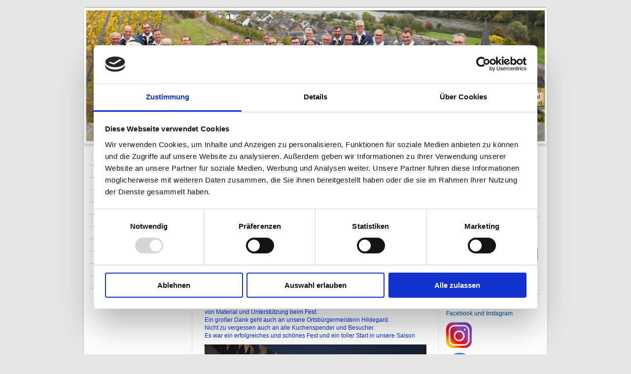

--- FILE ---
content_type: text/html; charset=UTF-8
request_url: https://www.winzerkapelle-pommern.de/
body_size: 8489
content:
<!DOCTYPE html>
<html lang="de"  ><head prefix="og: http://ogp.me/ns# fb: http://ogp.me/ns/fb# business: http://ogp.me/ns/business#">
    <meta http-equiv="Content-Type" content="text/html; charset=utf-8"/>
    <meta name="generator" content="IONOS MyWebsite"/>
        
    <link rel="dns-prefetch" href="//cdn.website-start.de/"/>
    <link rel="dns-prefetch" href="//101.mod.mywebsite-editor.com"/>
    <link rel="dns-prefetch" href="https://101.sb.mywebsite-editor.com/"/>
    <link rel="shortcut icon" href="https://www.winzerkapelle-pommern.de/s/misc/favicon.png?1395386650"/>
        <link rel="apple-touch-icon" href="https://www.winzerkapelle-pommern.de/s/misc/touchicon.png?1534869247"/>
        <title>Winzerkapelle Pommern e.V. - Start</title>
    
    

<meta name="format-detection" content="telephone=no"/>
        <meta name="keywords" content="Winzerkapelle Pommern, Pommern Mosel, Spillesfest, Stimmungsmusik"/>
            <meta name="robots" content="index,follow"/>
        <link href="https://www.winzerkapelle-pommern.de/s/style/layout.css?1733855431" rel="stylesheet" type="text/css"/>
    <link href="https://www.winzerkapelle-pommern.de/s/style/main.css?1733855431" rel="stylesheet" type="text/css"/>
    <link href="https://www.winzerkapelle-pommern.de/s/style/font.css?1733855431" rel="stylesheet" type="text/css"/>
    <link href="//cdn.website-start.de/app/cdn/min/group/web.css?1763478093678" rel="stylesheet" type="text/css"/>
<link href="//cdn.website-start.de/app/cdn/min/moduleserver/css/de_DE/common,counter,shoppingbasket?1763478093678" rel="stylesheet" type="text/css"/>
    <link href="https://101.sb.mywebsite-editor.com/app/logstate2-css.php?site=222069185&amp;t=1768704143" rel="stylesheet" type="text/css"/>

<script type="text/javascript">
    /* <![CDATA[ */
var stagingMode = '';
    /* ]]> */
</script>
<script src="https://101.sb.mywebsite-editor.com/app/logstate-js.php?site=222069185&amp;t=1768704143"></script>

    <link href="https://www.winzerkapelle-pommern.de/s/style/print.css?1763478093678" rel="stylesheet" media="print" type="text/css"/>
    <script type="text/javascript">
    /* <![CDATA[ */
    var systemurl = 'https://101.sb.mywebsite-editor.com/';
    var webPath = '/';
    var proxyName = '';
    var webServerName = 'www.winzerkapelle-pommern.de';
    var sslServerUrl = 'https://www.winzerkapelle-pommern.de';
    var nonSslServerUrl = 'http://www.winzerkapelle-pommern.de';
    var webserverProtocol = 'http://';
    var nghScriptsUrlPrefix = '//101.mod.mywebsite-editor.com';
    var sessionNamespace = 'DIY_SB';
    var jimdoData = {
        cdnUrl:  '//cdn.website-start.de/',
        messages: {
            lightBox: {
    image : 'Bild',
    of: 'von'
}

        },
        isTrial: 0,
        pageId: 920034957    };
    var script_basisID = "222069185";

    diy = window.diy || {};
    diy.web = diy.web || {};

        diy.web.jsBaseUrl = "//cdn.website-start.de/s/build/";

    diy.context = diy.context || {};
    diy.context.type = diy.context.type || 'web';
    /* ]]> */
</script>

<script type="text/javascript" src="//cdn.website-start.de/app/cdn/min/group/web.js?1763478093678" crossorigin="anonymous"></script><script type="text/javascript" src="//cdn.website-start.de/s/build/web.bundle.js?1763478093678" crossorigin="anonymous"></script><script src="//cdn.website-start.de/app/cdn/min/moduleserver/js/de_DE/common,counter,shoppingbasket?1763478093678"></script>
<script type="text/javascript" src="https://cdn.website-start.de/proxy/apps/cei7th/resource/dependencies/"></script><script type="text/javascript">
                    if (typeof require !== 'undefined') {
                        require.config({
                            waitSeconds : 10,
                            baseUrl : 'https://cdn.website-start.de/proxy/apps/cei7th/js/'
                        });
                    }
                </script><script type="text/javascript">if (window.jQuery) {window.jQuery_1and1 = window.jQuery;}</script>

<script id="Cookiebot" src="https://consent.cookiebot.com/uc.js" data-cbid="6cee4582-f60e-4549-b406-a778a99c785e" data-blockingmode="auto" type="text/javascript">
</script>

<script id="CookieDeclaration" src="https://consent.cookiebot.com/6cee4582-f60e-4549-b406-a778a99c785e/cd.js" type="text/javascript" async="">
</script>
<script type="text/javascript">if (window.jQuery_1and1) {window.jQuery = window.jQuery_1and1;}</script>
<script type="text/javascript" src="//cdn.website-start.de/app/cdn/min/group/pfcsupport.js?1763478093678" crossorigin="anonymous"></script>    <meta property="og:type" content="business.business"/>
    <meta property="og:url" content="https://www.winzerkapelle-pommern.de/"/>
    <meta property="og:title" content="Winzerkapelle Pommern e.V. - Start"/>
                <meta property="og:image" content="https://www.winzerkapelle-pommern.de/s/misc/logo.png?t=1764985941"/>
        <meta property="business:contact_data:country_name" content="Deutschland"/>
    
    
    
    
    
    
    
    
<link href="https://cdn.website-start.de/proxy/apps/cei7th/s/diy/basic/public/css/basic.css?rev-1572431778=" rel="stylesheet" type="text/css"/><link href="https://cdn.website-start.de/proxy/apps/cei7th/s/contentApps/socialNetworkBar/public/css/web.css?rev-1572431778=" rel="stylesheet" type="text/css"/></head>


<body class="body diyBgActive  startpage cc-pagemode-default diy-market-de_DE" data-pageid="920034957" id="page-920034957">
    
    <div class="diyw">
        ﻿<div id="container" class="diyweb">
	<div id="header">
	    <div class="overlay" id="overlay_top"></div><div class="overlay" id="overlay_left"></div>
	        
<style type="text/css" media="all">
.diyw div#emotion-header {
        max-width: 940px;
        max-height: 276px;
                background: #1f4072;
    }

.diyw div#emotion-header-title-bg {
    left: 0%;
    top: 82%;
    width: 100%;
    height: 15%;

    background-color: #cccccc;
    opacity: 0.60;
    filter: alpha(opacity = 60);
    }
.diyw img#emotion-header-logo {
    left: 3.52%;
    top: 78.94%;
    background: transparent;
            width: 4.79%;
        height: 18.84%;
                border: none;
        padding: 0px;
        }

.diyw div#emotion-header strong#emotion-header-title {
    left: 9%;
    top: 85%;
    color: #000000;
        font: normal bold 26px/120% Helvetica, 'Helvetica Neue', 'Trebuchet MS', sans-serif;
}

.diyw div#emotion-no-bg-container{
    max-height: 276px;
}

.diyw div#emotion-no-bg-container .emotion-no-bg-height {
    margin-top: 29.36%;
}
</style>
<div id="emotion-header" data-action="loadView" data-params="active" data-imagescount="1">
            <img src="https://www.winzerkapelle-pommern.de/s/img/emotionheader.jpg?1698854456.940px.276px" id="emotion-header-img" alt=""/>
            
        <div id="ehSlideshowPlaceholder">
            <div id="ehSlideShow">
                <div class="slide-container">
                                        <div style="background-color: #1f4072">
                            <img src="https://www.winzerkapelle-pommern.de/s/img/emotionheader.jpg?1698854456.940px.276px" alt=""/>
                        </div>
                                    </div>
            </div>
        </div>


        <script type="text/javascript">
        //<![CDATA[
                diy.module.emotionHeader.slideShow.init({ slides: [{"url":"https:\/\/www.winzerkapelle-pommern.de\/s\/img\/emotionheader.jpg?1698854456.940px.276px","image_alt":"","bgColor":"#1f4072"}] });
        //]]>
        </script>

    
                        <a href="https://www.winzerkapelle-pommern.de/">
        
                    <img id="emotion-header-logo" src="https://www.winzerkapelle-pommern.de/s/misc/logo.png?t=1764985941" alt="Winzerkapelle Pommern e.V."/>
        
                    </a>
            
                  	<div id="emotion-header-title-bg"></div>
    
            <strong id="emotion-header-title" style="text-align: left">Winzerkapelle Pommern e.V.</strong>
                    <div class="notranslate">
                <svg xmlns="http://www.w3.org/2000/svg" version="1.1" id="emotion-header-title-svg" viewBox="0 0 940 276" preserveAspectRatio="xMinYMin meet"><text style="font-family:Helvetica, 'Helvetica Neue', 'Trebuchet MS', sans-serif;font-size:26px;font-style:normal;font-weight:bold;fill:#000000;line-height:1.2em;"><tspan x="0" style="text-anchor: start" dy="0.95em">Winzerkapelle Pommern e.V.</tspan></text></svg>
            </div>
            
    
    <script type="text/javascript">
    //<![CDATA[
    (function ($) {
        function enableSvgTitle() {
                        var titleSvg = $('svg#emotion-header-title-svg'),
                titleHtml = $('#emotion-header-title'),
                emoWidthAbs = 940,
                emoHeightAbs = 276,
                offsetParent,
                titlePosition,
                svgBoxWidth,
                svgBoxHeight;

                        if (titleSvg.length && titleHtml.length) {
                offsetParent = titleHtml.offsetParent();
                titlePosition = titleHtml.position();
                svgBoxWidth = titleHtml.width();
                svgBoxHeight = titleHtml.height();

                                titleSvg.get(0).setAttribute('viewBox', '0 0 ' + svgBoxWidth + ' ' + svgBoxHeight);
                titleSvg.css({
                   left: Math.roundTo(100 * titlePosition.left / offsetParent.width(), 3) + '%',
                   top: Math.roundTo(100 * titlePosition.top / offsetParent.height(), 3) + '%',
                   width: Math.roundTo(100 * svgBoxWidth / emoWidthAbs, 3) + '%',
                   height: Math.roundTo(100 * svgBoxHeight / emoHeightAbs, 3) + '%'
                });

                titleHtml.css('visibility','hidden');
                titleSvg.css('visibility','visible');
            }
        }

        
            var posFunc = function($, overrideSize) {
                var elems = [], containerWidth, containerHeight;
                                    elems.push({
                        selector: '#emotion-header-title',
                        overrideSize: true,
                        horPos: 15,
                        vertPos: 97                    });
                    lastTitleWidth = $('#emotion-header-title').width();
                                                elems.push({
                    selector: '#emotion-header-title-bg',
                    horPos: 0,
                    vertPos: 99                });
                                
                containerWidth = parseInt('940');
                containerHeight = parseInt('276');

                for (var i = 0; i < elems.length; ++i) {
                    var el = elems[i],
                        $el = $(el.selector),
                        pos = {
                            left: el.horPos,
                            top: el.vertPos
                        };
                    if (!$el.length) continue;
                    var anchorPos = $el.anchorPosition();
                    anchorPos.$container = $('#emotion-header');

                    if (overrideSize === true || el.overrideSize === true) {
                        anchorPos.setContainerSize(containerWidth, containerHeight);
                    } else {
                        anchorPos.setContainerSize(null, null);
                    }

                    var pxPos = anchorPos.fromAnchorPosition(pos),
                        pcPos = anchorPos.toPercentPosition(pxPos);

                    var elPos = {};
                    if (!isNaN(parseFloat(pcPos.top)) && isFinite(pcPos.top)) {
                        elPos.top = pcPos.top + '%';
                    }
                    if (!isNaN(parseFloat(pcPos.left)) && isFinite(pcPos.left)) {
                        elPos.left = pcPos.left + '%';
                    }
                    $el.css(elPos);
                }

                // switch to svg title
                enableSvgTitle();
            };

                        var $emotionImg = jQuery('#emotion-header-img');
            if ($emotionImg.length > 0) {
                // first position the element based on stored size
                posFunc(jQuery, true);

                // trigger reposition using the real size when the element is loaded
                var ehLoadEvTriggered = false;
                $emotionImg.one('load', function(){
                    posFunc(jQuery);
                    ehLoadEvTriggered = true;
                                        diy.module.emotionHeader.slideShow.start();
                                    }).each(function() {
                                        if(this.complete || typeof this.complete === 'undefined') {
                        jQuery(this).load();
                    }
                });

                                noLoadTriggeredTimeoutId = setTimeout(function() {
                    if (!ehLoadEvTriggered) {
                        posFunc(jQuery);
                    }
                    window.clearTimeout(noLoadTriggeredTimeoutId)
                }, 5000);//after 5 seconds
            } else {
                jQuery(function(){
                    posFunc(jQuery);
                });
            }

                        if (jQuery.isBrowser && jQuery.isBrowser.ie8) {
                var longTitleRepositionCalls = 0;
                longTitleRepositionInterval = setInterval(function() {
                    if (lastTitleWidth > 0 && lastTitleWidth != jQuery('#emotion-header-title').width()) {
                        posFunc(jQuery);
                    }
                    longTitleRepositionCalls++;
                    // try this for 5 seconds
                    if (longTitleRepositionCalls === 5) {
                        window.clearInterval(longTitleRepositionInterval);
                    }
                }, 1000);//each 1 second
            }

            }(jQuery));
    //]]>
    </script>

    </div>

	    <div class="overlay" id="overlay_right"></div>
	    <div class="overlay" id="overlay_bottom"></div>
	</div>
	<div id="wrapper">
		<div id="wrapper_inner">
			<div id="wrapper_innermost">
				<div id="navigation">
					<div class="webnavigation"><ul id="mainNav1" class="mainNav1"><li class="navTopItemGroup_1"><a data-page-id="920034957" href="https://www.winzerkapelle-pommern.de/" class="current level_1"><span>Start</span></a></li><li class="navTopItemGroup_2"><a data-page-id="920034965" href="https://www.winzerkapelle-pommern.de/unser-verein/" class="level_1"><span>Unser Verein</span></a></li><li class="navTopItemGroup_3"><a data-page-id="926928059" href="https://www.winzerkapelle-pommern.de/termine-2025/" class="level_1"><span>Termine 2025</span></a></li><li class="navTopItemGroup_4"><a data-page-id="920355381" href="https://www.winzerkapelle-pommern.de/dirigent/" class="level_1"><span>Dirigent</span></a></li><li class="navTopItemGroup_5"><a data-page-id="926545571" href="https://www.winzerkapelle-pommern.de/musikprogramm-2025/" class="level_1"><span>Musikprogramm 2025</span></a></li><li class="navTopItemGroup_6"><a data-page-id="926587244" href="https://www.winzerkapelle-pommern.de/ausbildung/" class="level_1"><span>Ausbildung</span></a></li><li class="navTopItemGroup_7"><a data-page-id="926465964" href="https://www.winzerkapelle-pommern.de/weinmajestäten/" class="level_1"><span>Weinmajestäten</span></a></li><li class="navTopItemGroup_8"><a data-page-id="920034960" href="https://www.winzerkapelle-pommern.de/bilder/" class="level_1"><span>Bilder</span></a></li><li class="navTopItemGroup_9"><a data-page-id="920356302" href="https://www.winzerkapelle-pommern.de/presseberichte/" class="level_1"><span>Presseberichte</span></a></li><li class="navTopItemGroup_10"><a data-page-id="920034972" href="https://www.winzerkapelle-pommern.de/impressum/" class="level_1"><span>Impressum</span></a></li><li class="navTopItemGroup_11"><a data-page-id="926856979" href="https://www.winzerkapelle-pommern.de/datenschutz/" class="level_1"><span>Datenschutz</span></a></li></ul></div>
				</div>
				<div id="content">
					<div id="mainContent">
						<div class="gutter">
							
        <div id="content_area">
        	<div id="content_start"></div>
        	
        
        <div id="matrix_1024534141" class="sortable-matrix" data-matrixId="1024534141"><div class="n module-type-header diyfeLiveArea "> <h1><span class="diyfeDecoration">Winzerkapelle Pommern e.V. - der Verein für Freude an Musik und Wein!</span></h1> </div><div class="n module-type-webcomponent-socialNetworkBar diyfeLiveArea "> <div id="webcomponent_c4c67f11-9da9-482e-9644-c2c2c833a951_web" class="diysdk_contentApps_socialNetworkBar web_view webcomponent diyApp">
<style type="text/css">
@media only screen and (max-width: 1024px) {
    .diysdk_contentApps_socialNetworkBar.web_view.webcomponent .alignment {width: 100% !important;}
}
</style>

</div><script type="text/javascript">/* <![CDATA[ */
var data = {"instance":{"data":{"count":0,"type":""},"name":"socialNetworkBar","localizedName":"socialNetworkBar.edit.title","id":"c4c67f11-9da9-482e-9644-c2c2c833a951","view":"web","app":{"version":"1.0","name":"contentApps","id":"A848B403-C721-44E8-BB99-827C85DB9A88"},"isSitebuilder":false,"environmentConfig":{"isSitebuilder":false,"staticUrlPrefix":"https:\/\/cdn.website-start.de\/proxy\/apps\/cei7th"}},"resources":{"css":["https:\/\/cdn.website-start.de\/proxy\/apps\/cei7th\/s\/diy\/basic\/public\/css\/basic.css?rev-1572431778=","https:\/\/cdn.website-start.de\/proxy\/apps\/cei7th\/s\/contentApps\/socialNetworkBar\/public\/css\/web.css?rev-1572431778="],"js":["order!https:\/\/cdn.website-start.de\/proxy\/apps\/cei7th\/s\/contentApps\/socialNetworkBar\/public\/js\/socialNetworkBar.js?rev-1572431778=","order!https:\/\/cdn.website-start.de\/proxy\/apps\/cei7th\/api\/app\/contentApps\/translation\/de_DE?rev-1572431778="]},"embeddedComponents":[]};
var baseSaveUrl = '/proxy/apps/';
var instanceCreator = new diysdk.webcomponentIntegrator();
instanceCreator.create(data, baseSaveUrl);
/* ]]> */</script> </div><div class="n module-type-hr diyfeLiveArea "> <div style="padding: 0px 0px">
    <div class="hr"></div>
</div>
 </div><div class="n module-type-text diyfeLiveArea "> <p><span style="color:#000000;">Wir freuen uns, dass Sie den Weg auf unsere Seiten gefunden haben. Entdecken Sie hier mehr zu unserem Verein und unseren Mitgliedern, machen Sie sich ein Bild von uns
und lernen Sie uns kennen.</span></p>
<p> </p>
<p><span style="color:#000000;">Wir würden uns freuen, wenn wir Sie bald auch persönlich bei uns willkommen heißen dürften.</span></p> </div><div class="n module-type-text diyfeLiveArea "> <p><span style="color:#000000;">Winzerkapelle Pommern e.V.</span></p> </div><div class="n module-type-text diyfeLiveArea "> <p><font color="#0688D1"><span style="font-size: 18.6667px;"><b>Sommernachtsfest 2025</b></span></font></p>
<p> </p>
<p>Die Winzerkapelle Pommern möchte danke sagen!<br/>
Danke an die DKW, den Uferrock Verein, den TUS und die Feuerwehr für‘s Leihen von Material und Unterstützung beim Fest. <br/>
Ein großer Dank geht auch an unsere Ortsbürgermeisterin Hildegard.</p>
<p>Nicht zu vergessen auch an alle Kuchenspender und Besucher. </p>
<p>Es war ein erfolgreiches und schönes Fest und ein toller Start in unsere Saison</p> </div><div class="n module-type-imageSubtitle diyfeLiveArea "> <div class="clearover imageSubtitle imageFitWidth" id="imageSubtitle-5819501334">
    <div class="align-container align-left" style="max-width: 450px">
        <a class="imagewrapper" href="https://www.winzerkapelle-pommern.de/s/cc_images/teaserbox_2494040960.jpg?t=1741819676" rel="lightbox[5819501334]">
            <img id="image_2494040960" src="https://www.winzerkapelle-pommern.de/s/cc_images/cache_2494040960.jpg?t=1741819676" alt="" style="max-width: 450px; height:auto"/>
        </a>

        
    </div>

</div>

<script type="text/javascript">
//<![CDATA[
jQuery(function($) {
    var $target = $('#imageSubtitle-5819501334');

    if ($.fn.swipebox && Modernizr.touch) {
        $target
            .find('a[rel*="lightbox"]')
            .addClass('swipebox')
            .swipebox();
    } else {
        $target.tinyLightbox({
            item: 'a[rel*="lightbox"]',
            cycle: false,
            hideNavigation: true
        });
    }
});
//]]>
</script>
 </div><div class="n module-type-imageSubtitle diyfeLiveArea "> <div class="clearover imageSubtitle" id="imageSubtitle-5819595363">
    <div class="align-container align-center" style="max-width: 450px">
        <a class="imagewrapper" href="https://www.winzerkapelle-pommern.de/s/cc_images/teaserbox_2494284354.jpeg?t=1750254482" rel="lightbox[5819595363]">
            <img id="image_2494284354" src="https://www.winzerkapelle-pommern.de/s/cc_images/cache_2494284354.jpeg?t=1750254482" alt="" style="max-width: 450px; height:auto"/>
        </a>

        
    </div>

</div>

<script type="text/javascript">
//<![CDATA[
jQuery(function($) {
    var $target = $('#imageSubtitle-5819595363');

    if ($.fn.swipebox && Modernizr.touch) {
        $target
            .find('a[rel*="lightbox"]')
            .addClass('swipebox')
            .swipebox();
    } else {
        $target.tinyLightbox({
            item: 'a[rel*="lightbox"]',
            cycle: false,
            hideNavigation: true
        });
    }
});
//]]>
</script>
 </div><div class="n module-type-hr diyfeLiveArea "> <div style="padding: 0px 0px">
    <div class="hr"></div>
</div>
 </div><div class="n module-type-textWithImage diyfeLiveArea "> 
<div class="clearover imageFitWidth" id="textWithImage-5818805913">
<div class="align-container imgleft imgblock" style="max-width: 100%; width: 450px;">
    <a class="imagewrapper" href="https://www.winzerkapelle-pommern.de/s/cc_images/teaserbox_2492368783.jpeg?t=1703857953" rel="lightbox[5818805913]">
        <img src="https://www.winzerkapelle-pommern.de/s/cc_images/cache_2492368783.jpeg?t=1703857953" id="image_5818805913" alt="" style="width:100%"/>
    </a>


</div> 
<div class="textwrapper">
<p>Unsere Weinmajestäten (2023-2025), Weinkönigin Anna I. und Weinprinzessin Louisa</p>
</div>
</div> 
<script type="text/javascript">
    //<![CDATA[
    jQuery(document).ready(function($){
        var $target = $('#textWithImage-5818805913');

        if ($.fn.swipebox && Modernizr.touch) {
            $target
                .find('a[rel*="lightbox"]')
                .addClass('swipebox')
                .swipebox();
        } else {
            $target.tinyLightbox({
                item: 'a[rel*="lightbox"]',
                cycle: false,
                hideNavigation: true
            });
        }
    });
    //]]>
</script>
 </div><div class="n module-type-hr diyfeLiveArea "> <div style="padding: 0px 0px">
    <div class="hr"></div>
</div>
 </div></div>
        
        
        </div>
						</div>			
					</div>
					<div id="subContent">
						<div id="matrix_1024534146" class="sortable-matrix" data-matrixId="1024534146"><div class="n module-type-imageSubtitle diyfeLiveArea "> <div class="clearover imageSubtitle" id="imageSubtitle-5782761302">
    <div class="align-container align-center" style="max-width: 90px">
        <a class="imagewrapper" href="https://www.winzerkapelle-pommern.de/s/cc_images/cache_2413017500.jpg?t=1330888216" rel="lightbox[5782761302]">
            <img id="image_2413017500" src="https://www.winzerkapelle-pommern.de/s/cc_images/cache_2413017500.jpg?t=1330888216" alt="" style="max-width: 90px; height:auto"/>
        </a>

        
    </div>

</div>

<script type="text/javascript">
//<![CDATA[
jQuery(function($) {
    var $target = $('#imageSubtitle-5782761302');

    if ($.fn.swipebox && Modernizr.touch) {
        $target
            .find('a[rel*="lightbox"]')
            .addClass('swipebox')
            .swipebox();
    } else {
        $target.tinyLightbox({
            item: 'a[rel*="lightbox"]',
            cycle: false,
            hideNavigation: true
        });
    }
});
//]]>
</script>
 </div><div class="n module-type-hr diyfeLiveArea "> <div style="padding: 0px 0px">
    <div class="hr"></div>
</div>
 </div><div class="n module-type-imageSubtitle diyfeLiveArea "> <div class="clearover imageSubtitle imageFitWidth" id="imageSubtitle-5782760853">
    <div class="align-container align-center" style="max-width: 190px">
        <a class="imagewrapper" href="http://www.pommern-mosel.de/" target="_blank">
            <img id="image_2419282306" src="https://www.winzerkapelle-pommern.de/s/cc_images/cache_2419282306.png?t=1652340272" alt="" style="max-width: 190px; height:auto"/>
        </a>

        
    </div>

</div>

<script type="text/javascript">
//<![CDATA[
jQuery(function($) {
    var $target = $('#imageSubtitle-5782760853');

    if ($.fn.swipebox && Modernizr.touch) {
        $target
            .find('a[rel*="lightbox"]')
            .addClass('swipebox')
            .swipebox();
    } else {
        $target.tinyLightbox({
            item: 'a[rel*="lightbox"]',
            cycle: false,
            hideNavigation: true
        });
    }
});
//]]>
</script>
 </div><div class="n module-type-hr diyfeLiveArea "> <div style="padding: 0px 0px">
    <div class="hr"></div>
</div>
 </div><div class="n module-type-text diyfeLiveArea "> <p><span style="color:#03579B;">Winzerkapelle Pommern auf Facebook und Instagram</span></p> </div><div class="n module-type-imageSubtitle diyfeLiveArea "> <div class="clearover imageSubtitle" id="imageSubtitle-5818289083">
    <div class="align-container align-left" style="max-width: 52px">
        <a class="imagewrapper" href="https://instagram.com/winzerkapellepommern?igshid=YmMyMTA2M2Y=" target="_blank">
            <img id="image_2491067824" src="https://www.winzerkapelle-pommern.de/s/cc_images/cache_2491067824.png?t=1679051989" alt="" style="max-width: 52px; height:auto"/>
        </a>

        
    </div>

</div>

<script type="text/javascript">
//<![CDATA[
jQuery(function($) {
    var $target = $('#imageSubtitle-5818289083');

    if ($.fn.swipebox && Modernizr.touch) {
        $target
            .find('a[rel*="lightbox"]')
            .addClass('swipebox')
            .swipebox();
    } else {
        $target.tinyLightbox({
            item: 'a[rel*="lightbox"]',
            cycle: false,
            hideNavigation: true
        });
    }
});
//]]>
</script>
 </div><div class="n module-type-imageSubtitle diyfeLiveArea "> <div class="clearover imageSubtitle" id="imageSubtitle-5818289094">
    <div class="align-container align-left" style="max-width: 55px">
        <a class="imagewrapper" href="https://facebook.com/profile.php?id=100063462400186" target="_blank">
            <img id="image_2491067867" src="https://www.winzerkapelle-pommern.de/s/cc_images/cache_2491067867.png?t=1679052104" alt="" style="max-width: 55px; height:auto"/>
        </a>

        
    </div>

</div>

<script type="text/javascript">
//<![CDATA[
jQuery(function($) {
    var $target = $('#imageSubtitle-5818289094');

    if ($.fn.swipebox && Modernizr.touch) {
        $target
            .find('a[rel*="lightbox"]')
            .addClass('swipebox')
            .swipebox();
    } else {
        $target.tinyLightbox({
            item: 'a[rel*="lightbox"]',
            cycle: false,
            hideNavigation: true
        });
    }
});
//]]>
</script>
 </div><div class="n module-type-hr diyfeLiveArea "> <div style="padding: 0px 0px">
    <div class="hr"></div>
</div>
 </div><div class="n module-type-header diyfeLiveArea "> <h1><span class="diyfeDecoration">Mitglied werden?</span></h1> </div><div class="n module-type-text diyfeLiveArea "> <p><strong><a href="https://www.winzerkapelle-pommern.de/ausbildung/" target="_self">Ausbildung</a></strong></p>
<p>Sie wollen Mitglied  bei uns werden? Dann schreiben Sie uns eine <span style="display:inline !important;float:none;font-size-adjust:none;font-stretch:normal;font-style:normal;font-variant:normal;font-weight:400;letter-spacing:normal;orphans:2;text-align:left;text-decoration:none;text-indent:0px;text-transform:none;-webkit-text-stroke-width:0px;white-space:normal;word-spacing:0px;">
<span style="font-size:12px;"><span style="font-family:arial,helvetica,sans-serif;"><span style="color:#000000;"><span style="background-color:transparent;">eMail:</span></span></span></span></span>
<a href="mailto:" style="color:rgb(3, 37, 188);font-family:Arial,Helvetica,sans-serif;font-size:12px;font-style:normal;font-variant:normal;font-weight:400;letter-spacing:normal;orphans:2;text-align:left;text-decoration:underline;text-indent:0px;text-transform:none;-webkit-text-stroke-width:0px;white-space:normal;word-spacing:0px;" target="_self">info@winzerkapelle-pommern.de</a> für weitere Infos. Wir freuen uns auf Sie!</p> </div><div class="n module-type-hr diyfeLiveArea "> <div style="padding: 0px 0px">
    <div class="hr"></div>
</div>
 </div><div class="n module-type-text diyfeLiveArea "> <p>Kontaktdaten:</p>
<p>-----------------------------------------</p>
<p><strong>Winzerkapelle Pommern e.V.</strong></p>
<p>1. Vorsitzende (kommisarisch)</p>
<p>Anke Fuchs</p>
<p>Keltenweg 11</p>
<p>56829 Pommern </p>
<p> </p>
<p>eMail: <a href="mailto:" target="_self">info@winzerkapelle-pommern.de</a></p>
<p>Internet: <a href="http://" target="_blank">www.winzerkapelle-pommern.de</a></p>
<p> </p>
<p>﻿</p> </div><div class="n module-type-hr diyfeLiveArea "> <div style="padding: 0px 0px">
    <div class="hr"></div>
</div>
 </div><div class="n module-type-header diyfeLiveArea "> <h1><span class="diyfeDecoration"><span class="diyfeDecoration"><span class="diyfeDecoration">Hier finden Sie uns:</span></span></span></h1> </div><div class="n module-type-googlemaps diyfeLiveArea "> 
            <a style="display:block;" href="https://www.google.com/maps/search/?api=1&amp;channel=mws-visit&amp;hl=de-DE&amp;query=50.169645,7.273453" target="_blank">            
            <img id="map_image_5796061234" style="margin:auto; max-width:100%;" height="200" data-src="https://maps.googleapis.com/maps/api/staticmap?channel=mws-visit&amp;language=de_DE&amp;center=50.174220866423%2C7.2783309767904&amp;zoom=12&amp;size=180x200&amp;maptype=roadmap&amp;client=gme-11internet&amp;markers=50.169645,7.273453&amp;signature=-4Hdfx6u7MsmZQm4RfFnTbMEO-4=" src="" alt=""/>
                 
        </a>
        <script type="text/javascript">
            /* <![CDATA[ */
            var lazyload = function () {
                var mapImage = jQuery('#map_image_5796061234');

                var windowTop = jQuery(window).scrollTop();
                var windowBottom = windowTop + jQuery(window).height();

                var mapTop = mapImage.offset().top;
                var mapBottom = mapTop + mapImage.height();

                if ((mapImage.attr('src') === '') && (windowTop <= mapBottom) && (windowBottom >= mapTop)) {
                    mapImage.attr('src', mapImage.data('src'));
                    mapImage.removeData('src');
                    mapImage.removeAttr('height');
                }
            };
            jQuery(document).ready(lazyload);
            jQuery(window).scroll(lazyload);
            /* ]]> */
        </script>
     </div><div class="n module-type-textWithImage diyfeLiveArea "> 
<div class="clearover " id="textWithImage-5814368865">
<div class="align-container imgleft" style="max-width: 100%; width: 185px;">
    <a class="imagewrapper" href="https://www.winzerkapelle-pommern.de/s/cc_images/teaserbox_2482914049.jpg?t=1559830899" rel="lightbox[5814368865]">
        <img src="https://www.winzerkapelle-pommern.de/s/cc_images/cache_2482914049.jpg?t=1559830899" id="image_5814368865" alt="" style="width:100%"/>
    </a>


</div> 
<div class="textwrapper">
<p>QR Code der WK Pommern</p>
</div>
</div> 
<script type="text/javascript">
    //<![CDATA[
    jQuery(document).ready(function($){
        var $target = $('#textWithImage-5814368865');

        if ($.fn.swipebox && Modernizr.touch) {
            $target
                .find('a[rel*="lightbox"]')
                .addClass('swipebox')
                .swipebox();
        } else {
            $target.tinyLightbox({
                item: 'a[rel*="lightbox"]',
                cycle: false,
                hideNavigation: true
            });
        }
    });
    //]]>
</script>
 </div><div class="n module-type-hr diyfeLiveArea "> <div style="padding: 0px 0px">
    <div class="hr"></div>
</div>
 </div><div class="n module-type-remoteModule-counter diyfeLiveArea ">             <div id="modul_5812962341_content"><div id="NGH5812962341_" class="counter apsinth-clear">
		<div class="ngh-counter ngh-counter-skin-04b" style="height:21px"><div class="char" style="background-position:-64px 0px;width:16px;height:21px"></div><div class="char" style="background-position:-96px 0px;width:16px;height:21px"></div><div class="char" style="background-position:-112px 0px;width:16px;height:21px"></div><div class="char" style="background-position:-64px 0px;width:16px;height:21px"></div><div class="char" style="background-position:-112px 0px;width:16px;height:21px"></div></div>		<div class="apsinth-clear"></div>
</div>
</div><script>/* <![CDATA[ */var __NGHModuleInstanceData5812962341 = __NGHModuleInstanceData5812962341 || {};__NGHModuleInstanceData5812962341.server = 'http://101.mod.mywebsite-editor.com';__NGHModuleInstanceData5812962341.data_web = {"content":257858};var m = mm[5812962341] = new Counter(5812962341,82747,'counter');if (m.initView_main != null) m.initView_main();/* ]]> */</script>
         </div><div class="n module-type-hr diyfeLiveArea "> <div style="padding: 0px 0px">
    <div class="hr"></div>
</div>
 </div><div class="n module-type-imageSubtitle diyfeLiveArea "> <div class="clearover imageSubtitle" id="imageSubtitle-5782223879">
    <div class="align-container align-center" style="max-width: 150px">
        <a class="imagewrapper" href="https://www.martberg-pommern.de/archaeologie-park.html" target="_blank">
            <img id="image_2451393790" src="https://www.winzerkapelle-pommern.de/s/cc_images/cache_2451393790.jpg?t=1670680152" alt="" style="max-width: 150px; height:auto"/>
        </a>

        
    </div>

</div>

<script type="text/javascript">
//<![CDATA[
jQuery(function($) {
    var $target = $('#imageSubtitle-5782223879');

    if ($.fn.swipebox && Modernizr.touch) {
        $target
            .find('a[rel*="lightbox"]')
            .addClass('swipebox')
            .swipebox();
    } else {
        $target.tinyLightbox({
            item: 'a[rel*="lightbox"]',
            cycle: false,
            hideNavigation: true
        });
    }
});
//]]>
</script>
 </div><div class="n module-type-hr diyfeLiveArea "> <div style="padding: 0px 0px">
    <div class="hr"></div>
</div>
 </div></div>
					</div>
				</div>
				<div class="c"></div>
			</div>
		</div>
	</div>
	<div id="footer">
		<div id="footer_inner">
			<div id="footer_innermost">
				<div id="footer_wrapper" class="altcolor">
					<div id="contentfooter">
    <div class="leftrow">
                        <a rel="nofollow" href="javascript:window.print();">
                    <img class="inline" height="14" width="18" src="//cdn.website-start.de/s/img/cc/printer.gif" alt=""/>
                    Druckversion                </a> <span class="footer-separator">|</span>
                <a href="https://www.winzerkapelle-pommern.de/sitemap/">Sitemap</a>
                        <br/> © 2025 Winzerkapelle Pommern e.V.<br/>
<br/>
            </div>
    <script type="text/javascript">
        window.diy.ux.Captcha.locales = {
            generateNewCode: 'Neuen Code generieren',
            enterCode: 'Bitte geben Sie den Code ein'
        };
        window.diy.ux.Cap2.locales = {
            generateNewCode: 'Neuen Code generieren',
            enterCode: 'Bitte geben Sie den Code ein'
        };
    </script>
    <div class="rightrow">
                    <span class="loggedout">
                <a rel="nofollow" id="login" href="https://login.1and1-editor.com/222069185/www.winzerkapelle-pommern.de/de?pageId=920034957">
                    Login                </a>
            </span>
                <p><a class="diyw switchViewWeb" href="javascript:switchView('desktop');">Webansicht</a><a class="diyw switchViewMobile" href="javascript:switchView('mobile');">Mobile-Ansicht</a></p>
                <span class="loggedin">
            <a rel="nofollow" id="logout" href="https://101.sb.mywebsite-editor.com/app/cms/logout.php">Logout</a> <span class="footer-separator">|</span>
            <a rel="nofollow" id="edit" href="https://101.sb.mywebsite-editor.com/app/222069185/920034957/">Seite bearbeiten</a>
        </span>
    </div>
</div>
            <div id="loginbox" class="hidden">
                <script type="text/javascript">
                    /* <![CDATA[ */
                    function forgotpw_popup() {
                        var url = 'https://passwort.1und1.de/xml/request/RequestStart';
                        fenster = window.open(url, "fenster1", "width=600,height=400,status=yes,scrollbars=yes,resizable=yes");
                        // IE8 doesn't return the window reference instantly or at all.
                        // It may appear the call failed and fenster is null
                        if (fenster && fenster.focus) {
                            fenster.focus();
                        }
                    }
                    /* ]]> */
                </script>
                                <img class="logo" src="//cdn.website-start.de/s/img/logo.gif" alt="IONOS" title="IONOS"/>

                <div id="loginboxOuter"></div>
            </div>
        

				</div>				
			</div>
		</div>
	</div>
</div>    </div>

    
    </body>


<!-- rendered at Sat, 06 Dec 2025 02:52:21 +0100 -->
</html>


--- FILE ---
content_type: application/x-javascript
request_url: https://consentcdn.cookiebot.com/consentconfig/6cee4582-f60e-4549-b406-a778a99c785e/winzerkapelle-pommern.de/configuration.js
body_size: 347
content:
CookieConsent.configuration.tags.push({id:54459138,type:"script",tagID:"",innerHash:"",outerHash:"",tagHash:"10776128012005",url:"https://cdn.website-start.de/proxy/apps/cei7th/resource/dependencies/",resolvedUrl:"https://cdn.website-start.de/proxy/apps/cei7th/resource/dependencies/",cat:[3]});CookieConsent.configuration.tags.push({id:54459139,type:"script",tagID:"",innerHash:"",outerHash:"",tagHash:"8222974769666",url:"https://consent.cookiebot.com/uc.js",resolvedUrl:"https://consent.cookiebot.com/uc.js",cat:[1]});